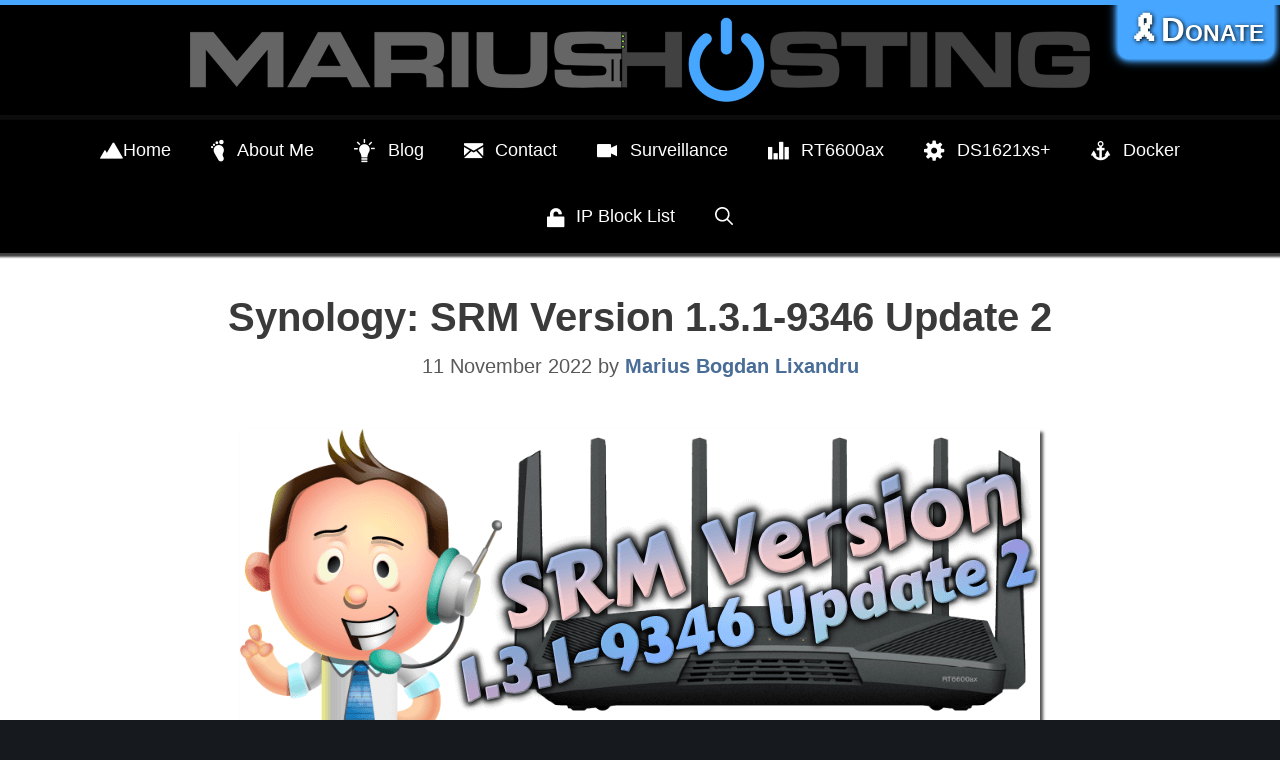

--- FILE ---
content_type: text/html; charset=UTF-8
request_url: https://mariushosting.com/synology-srm-version-1-3-1-9346-update-2/
body_size: 9715
content:
<!DOCTYPE html><html lang="en-US"><head><meta charset="UTF-8"><link media="all" href="https://mariushosting.com/wp-content/cache/autoptimize/css/autoptimize_36ad3ef812c42105496f814574afdc48.css" rel="stylesheet"><title>Synology: SRM Version 1.3.1-9346 Update 2 &#8211; Marius Hosting</title><meta name='robots' content='max-image-preview:large' /><meta name="description" content="Download Synology SRM Version 1.3.1-9346 Update 2."><meta name="viewport" content="width=device-width, initial-scale=1"><link rel="alternate" type="application/rss+xml" title="Marius Hosting &raquo; Feed" href="https://mariushosting.com/feed/" /><link rel="alternate" type="application/rss+xml" title="Marius Hosting &raquo; Comments Feed" href="https://mariushosting.com/comments/feed/" /><meta property="og:title" content="Synology: SRM Version 1.3.1-9346 Update 2"/><meta property="og:description" content="Trustworthy expert guide to your Synology NAS."/><meta property="og:type" content="article"/><meta property="og:url" content="https://mariushosting.com/synology-srm-version-1-3-1-9346-update-2/"/><meta property="og:site_name" content="Marius Hosting"/><meta property="og:image" content="https://mariushosting.com/wp-content/uploads/2022/11/Synology-SRM-Version-1.3.1-9346-Update-2.png"/><meta name="twitter:card" content="summary_large_image" /><meta name="twitter:url" content="https://mariushosting.com/synology-srm-version-1-3-1-9346-update-2/" /><meta name="twitter:title" content="Synology: SRM Version 1.3.1-9346 Update 2" /><meta name="twitter:description" content="Trustworthy expert guide to your Synology NAS." /><meta name="twitter:image:src" content="https://mariushosting.com/wp-content/uploads/2022/11/Synology-SRM-Version-1.3.1-9346-Update-2.png" /><meta name="twitter:site" content="21organic" /><link rel="https://api.w.org/" href="https://mariushosting.com/wp-json/" /><link rel="alternate" title="JSON" type="application/json" href="https://mariushosting.com/wp-json/wp/v2/posts/40489" /><link rel="EditURI" type="application/rsd+xml" title="RSD" href="https://mariushosting.com/xmlrpc.php?rsd" /><meta name="generator" content="WordPress 6.9" /><link rel='shortlink' href='https://mariushosting.com/?p=40489' /><meta name="theme-color" content="#000000" /><link rel="canonical" href="https://mariushosting.com/synology-srm-version-1-3-1-9346-update-2/" /><link rel="icon" href="https://mariushosting.com/wp-content/uploads/2021/05/cropped-mariushosting512-32x32.png" sizes="32x32" /><link rel="icon" href="https://mariushosting.com/wp-content/uploads/2021/05/cropped-mariushosting512-192x192.png" sizes="192x192" /><link rel="apple-touch-icon" href="https://mariushosting.com/wp-content/uploads/2021/05/cropped-mariushosting512-180x180.png" /><meta name="msapplication-TileImage" content="https://mariushosting.com/wp-content/uploads/2021/05/cropped-mariushosting512-270x270.png" /></head><body class="wp-singular post-template-default single single-post postid-40489 single-format-standard wp-custom-logo wp-embed-responsive wp-theme-generatepress no-sidebar nav-below-header one-container fluid-header active-footer-widgets-0 nav-search-enabled nav-aligned-center header-aligned-center dropdown-hover featured-image-active" itemtype="https://schema.org/Blog" itemscope> <a class="screen-reader-text skip-link" href="#content" title="Skip to content">Skip to content</a><header class="site-header" id="masthead" aria-label="Site"  itemtype="https://schema.org/WPHeader" itemscope><div class="inside-header"><div class="site-logo"> <a href="https://mariushosting.com/" rel="home"> <noscript><img  class="header-image is-logo-image" alt="Marius Hosting" src="https://mariushosting.com/wp-content/uploads/2021/05/perfect-header-logo.png" srcset="https://mariushosting.com/wp-content/uploads/2021/05/perfect-header-logo.png 1x, https://mariushosting.com/wp-content/uploads/2021/05/perfect-header-logo.png 2x" width="900" height="110" /></noscript><img  class="lazyload header-image is-logo-image" alt="Marius Hosting" src='data:image/svg+xml,%3Csvg%20xmlns=%22http://www.w3.org/2000/svg%22%20viewBox=%220%200%20900%20110%22%3E%3C/svg%3E' data-src="https://mariushosting.com/wp-content/uploads/2021/05/perfect-header-logo.png" data-srcset="https://mariushosting.com/wp-content/uploads/2021/05/perfect-header-logo.png 1x, https://mariushosting.com/wp-content/uploads/2021/05/perfect-header-logo.png 2x" width="900" height="110" /> </a></div></div></header><nav class="main-navigation sub-menu-right" id="site-navigation" aria-label="Primary"  itemtype="https://schema.org/SiteNavigationElement" itemscope><div class="inside-navigation grid-container grid-parent"><form method="get" class="search-form navigation-search" action="https://mariushosting.com/"> <input type="search" class="search-field" value="" name="s" title="Search" /></form><div class="mobile-bar-items"> <span class="search-item"> <a aria-label="Open Search Bar" href="#"> <span class="gp-icon icon-search"><svg viewBox="0 0 512 512" aria-hidden="true" xmlns="http://www.w3.org/2000/svg" width="1em" height="1em"><path fill-rule="evenodd" clip-rule="evenodd" d="M208 48c-88.366 0-160 71.634-160 160s71.634 160 160 160 160-71.634 160-160S296.366 48 208 48zM0 208C0 93.125 93.125 0 208 0s208 93.125 208 208c0 48.741-16.765 93.566-44.843 129.024l133.826 134.018c9.366 9.379 9.355 24.575-.025 33.941-9.379 9.366-24.575 9.355-33.941-.025L337.238 370.987C301.747 399.167 256.839 416 208 416 93.125 416 0 322.875 0 208z" /></svg><svg viewBox="0 0 512 512" aria-hidden="true" xmlns="http://www.w3.org/2000/svg" width="1em" height="1em"><path d="M71.029 71.029c9.373-9.372 24.569-9.372 33.942 0L256 222.059l151.029-151.03c9.373-9.372 24.569-9.372 33.942 0 9.372 9.373 9.372 24.569 0 33.942L289.941 256l151.03 151.029c9.372 9.373 9.372 24.569 0 33.942-9.373 9.372-24.569 9.372-33.942 0L256 289.941l-151.029 151.03c-9.373 9.372-24.569 9.372-33.942 0-9.372-9.373-9.372-24.569 0-33.942L222.059 256 71.029 104.971c-9.372-9.373-9.372-24.569 0-33.942z" /></svg></span> </a> </span></div> <button class="menu-toggle" aria-controls="primary-menu" aria-expanded="false"> <span class="gp-icon icon-menu-bars"><svg viewBox="0 0 512 512" aria-hidden="true" xmlns="http://www.w3.org/2000/svg" width="1em" height="1em"><path d="M0 96c0-13.255 10.745-24 24-24h464c13.255 0 24 10.745 24 24s-10.745 24-24 24H24c-13.255 0-24-10.745-24-24zm0 160c0-13.255 10.745-24 24-24h464c13.255 0 24 10.745 24 24s-10.745 24-24 24H24c-13.255 0-24-10.745-24-24zm0 160c0-13.255 10.745-24 24-24h464c13.255 0 24 10.745 24 24s-10.745 24-24 24H24c-13.255 0-24-10.745-24-24z" /></svg><svg viewBox="0 0 512 512" aria-hidden="true" xmlns="http://www.w3.org/2000/svg" width="1em" height="1em"><path d="M71.029 71.029c9.373-9.372 24.569-9.372 33.942 0L256 222.059l151.029-151.03c9.373-9.372 24.569-9.372 33.942 0 9.372 9.373 9.372 24.569 0 33.942L289.941 256l151.03 151.029c9.372 9.373 9.372 24.569 0 33.942-9.373 9.372-24.569 9.372-33.942 0L256 289.941l-151.029 151.03c-9.373 9.372-24.569 9.372-33.942 0-9.372-9.373-9.372-24.569 0-33.942L222.059 256 71.029 104.971c-9.372-9.373-9.372-24.569 0-33.942z" /></svg></span><span class="mobile-menu">Menu</span> </button><div id="primary-menu" class="main-nav"><ul id="menu-menu" class=" menu sf-menu"><li id="menu-item-335" class="menu-item menu-item-type-custom menu-item-object-custom menu-item-home menu-item-335"><a href="https://mariushosting.com"><i style="font-size:1.4em;" class="wpmi__icon wpmi__label-0 wpmi__align-middle wpmi__size-1.4 fi-mountains"></i>Home</a></li><li id="menu-item-199" class="menu-item menu-item-type-post_type menu-item-object-page menu-item-199"><a href="https://mariushosting.com/about-me/"><i style="font-size:1.4em;color:#ffffff" class="wpmi__icon wpmi__label-0 wpmi__position-before wpmi__align-middle wpmi__size-1.4 fi-foot"></i>About Me</a></li><li id="menu-item-63671" class="menu-item menu-item-type-custom menu-item-object-custom menu-item-63671"><a target="_blank" href="https://blog.mariushosting.com/u/mariushosting"><i style="font-size:1.4em;color:#ffffff" class="wpmi__icon wpmi__label-0 wpmi__position-before wpmi__align-middle wpmi__size-1.4 fi-lightbulb"></i>Blog</a></li><li id="menu-item-196" class="menu-item menu-item-type-post_type menu-item-object-page menu-item-196"><a href="https://mariushosting.com/contact/"><i style="font-size:1.4em;color:#ffffff" class="wpmi__icon wpmi__label-0 wpmi__position-before wpmi__align-middle wpmi__size-1.4 fi-mail"></i>Contact</a></li><li id="menu-item-27851" class="menu-item menu-item-type-post_type menu-item-object-page menu-item-27851"><a href="https://mariushosting.com/surveillance/"><i style="font-size:1.4em;color:#ffffff" class="wpmi__icon wpmi__label-0 wpmi__position-before wpmi__align-middle wpmi__size-1.4 fi-video"></i>Surveillance</a></li><li id="menu-item-32715" class="menu-item menu-item-type-post_type menu-item-object-page menu-item-32715"><a href="https://mariushosting.com/rt6600ax/"><i style="font-size:1.4em;color:#ffffff" class="wpmi__icon wpmi__label-0 wpmi__position-before wpmi__align-middle wpmi__size-1.4 fi-graph-bar"></i>RT6600ax</a></li><li id="menu-item-18788" class="menu-item menu-item-type-post_type menu-item-object-page menu-item-18788"><a href="https://mariushosting.com/ds1621xs/"><i style="font-size:1.4em;color:#ffffff" class="wpmi__icon wpmi__label-0 wpmi__position-before wpmi__align-middle wpmi__size-1.4 fi-widget"></i>DS1621xs+</a></li><li id="menu-item-17831" class="menu-item menu-item-type-post_type menu-item-object-page menu-item-17831"><a href="https://mariushosting.com/docker/"><i style="font-size:1.4em;color:#ffffff" class="wpmi__icon wpmi__label-0 wpmi__position-before wpmi__align-middle wpmi__size-1.4 fi-anchor"></i>Docker</a></li><li id="menu-item-620" class="menu-item menu-item-type-post_type menu-item-object-page menu-item-620"><a href="https://mariushosting.com/ip-block-list/"><i style="font-size:1.4em;color:#ffffff" class="wpmi__icon wpmi__label-0 wpmi__position-before wpmi__align-middle wpmi__size-1.4 fi-unlock"></i>IP Block List</a></li><li class="search-item menu-item-align-right"><a aria-label="Open Search Bar" href="#"><span class="gp-icon icon-search"><svg viewBox="0 0 512 512" aria-hidden="true" xmlns="http://www.w3.org/2000/svg" width="1em" height="1em"><path fill-rule="evenodd" clip-rule="evenodd" d="M208 48c-88.366 0-160 71.634-160 160s71.634 160 160 160 160-71.634 160-160S296.366 48 208 48zM0 208C0 93.125 93.125 0 208 0s208 93.125 208 208c0 48.741-16.765 93.566-44.843 129.024l133.826 134.018c9.366 9.379 9.355 24.575-.025 33.941-9.379 9.366-24.575 9.355-33.941-.025L337.238 370.987C301.747 399.167 256.839 416 208 416 93.125 416 0 322.875 0 208z" /></svg><svg viewBox="0 0 512 512" aria-hidden="true" xmlns="http://www.w3.org/2000/svg" width="1em" height="1em"><path d="M71.029 71.029c9.373-9.372 24.569-9.372 33.942 0L256 222.059l151.029-151.03c9.373-9.372 24.569-9.372 33.942 0 9.372 9.373 9.372 24.569 0 33.942L289.941 256l151.03 151.029c9.372 9.373 9.372 24.569 0 33.942-9.373 9.372-24.569 9.372-33.942 0L256 289.941l-151.029 151.03c-9.373 9.372-24.569 9.372-33.942 0-9.372-9.373-9.372-24.569 0-33.942L222.059 256 71.029 104.971c-9.372-9.373-9.372-24.569 0-33.942z" /></svg></span></a></li></ul></div></div></nav><div class="site grid-container container hfeed grid-parent" id="page"><div class="site-content" id="content"><div id="donate"> <a class="linkdonate" href="https://mariushosting.com/support-my-work/">🎗️Donate</a></div><div class="content-area grid-parent mobile-grid-100 grid-100 tablet-grid-100" id="primary"><main class="site-main" id="main"><article id="post-40489" class="post-40489 post type-post status-publish format-standard has-post-thumbnail hentry category-synology-wrx560 category-synology-rt6600ax category-synology-security category-synology-updates category-synology-router category-synology-srm-tips-tricks category-synology-news" itemtype="https://schema.org/CreativeWork" itemscope><div class="inside-article"><header class="entry-header"><h1 class="entry-title" itemprop="headline">Synology: SRM Version 1.3.1-9346 Update 2</h1><div class="entry-meta"> <span class="posted-on"><time class="entry-date published" datetime="2022-11-11T04:24:19+02:00" itemprop="datePublished">11 November 2022</time></span> <span class="byline">by <span class="author vcard" itemprop="author" itemtype="https://schema.org/Person" itemscope><a class="url fn n" href="https://mariushosting.com/author/marius/" title="View all posts by Marius Bogdan Lixandru" rel="author" itemprop="url"><span class="author-name" itemprop="name">Marius Bogdan Lixandru</span></a></span></span></div></header><div class="entry-content" itemprop="text"><p><img fetchpriority="high" decoding="async" class="aligncenter size-full wp-image-40509" src="https://mariushosting.com/wp-content/uploads/2022/11/Synology-SRM-Version-1.3.1-9346-Update-2.png" alt="Synology SRM Version 1.3.1-9346 Update 2" width="800" height="400" /></p><p>SRM 1.3.1 is the current operating system of the <strong>Synology RT6600ax</strong>,<strong> WRX560</strong>,<strong> RT2600ac </strong>and<strong> MR2200ac</strong> routers. Version <strong>1.3.1-9346 Update 2</strong> is the second official update release after the first <a href="https://mariushosting.com/synology-rt6600ax-srm-version-1-3-1-9346/"><strong>Official Release 1.3.1-9346</strong></a>, and was released yesterday, <strong>November 10, 2022</strong>. Unfortunately the new SRM <strong>1.3.1-9346 Update 2</strong> version maintains the <a href="https://mariushosting.com/synology-srm-1-3-1-outdated-php-version/"><strong>outdated PHP 5.5.25</strong></a> version, an issue that I reported on June 26, 2022, almost four months ago.</p><p>Download the new <a href="https://archive.synology.com/download/Os/SRM/1.3.1-9346-2" target="_blank" rel="noopener"><strong>1.3.1-9346 Update 2</strong></a> for your router model from the links below.</p><h1 style="text-align: center;"><strong><p style="background: none repeat scroll 0 0 #262626; clear: both; margin-bottom: 13px; overflow: hidden; padding: 10px; box-shadow: 1px 1px 1px 1px #fff; color: white;"><a href="https://global.download.synology.com/download/SRM/criticalupdate/update_pack/9346-2/synology_cypress_rt6600ax.pat" target="_blank" rel="noopener"><span style="color: #ffcc00;"><span style="color: #ffffff;">Download</span> <span style="color: #99ccff;">RT6600ax</span> <span style="color: #ffffff;">SRM Version 1.3.1-9346 Update 2</span></span></a></p></strong></h1><h1 style="text-align: center;"><strong><p style="background: none repeat scroll 0 0 #262626; clear: both; margin-bottom: 13px; overflow: hidden; padding: 10px; box-shadow: 1px 1px 1px 1px #fff; color: white;"><a href="https://global.download.synology.com/download/SRM/criticalupdate/update_pack/9346-2/synology_hawkeye_wrx560.pat" target="_blank" rel="noopener"><span style="color: #ffcc00;"><span style="color: #ffffff;">Download</span> <span style="color: #cc99ff;">WRX560</span> <span style="color: #ffffff;">SRM Version 1.3.1-9346 Update 2</span></span></a></p></strong></h1><h1 style="text-align: center;"><p style="background: none repeat scroll 0 0 #262626; clear: both; margin-bottom: 13px; overflow: hidden; padding: 10px; box-shadow: 1px 1px 1px 1px #fff; color: white;"><a href="https://global.download.synology.com/download/SRM/criticalupdate/update_pack/9346-2/synology_ipq806x_rt2600ac.pat" target="_blank" rel="noopener"><strong><span style="color: #ffffff;">Download </span><span style="color: #ffcc00;">RT2600ac</span><span style="color: #ffffff;"> SRM Version 1.3.1-9346 Update 2</span></strong></a></p></h1><h1 style="text-align: center;"><p style="background: none repeat scroll 0 0 #262626; clear: both; margin-bottom: 13px; overflow: hidden; padding: 10px; box-shadow: 1px 1px 1px 1px #fff; color: white;"><a href="https://global.download.synology.com/download/SRM/criticalupdate/update_pack/9346-2/synology_dakota_mr2200ac.pat" target="_blank" rel="noopener"><strong><span style="color: #ffffff;">Download </span><span style="color: #99cc00;">MR2200ac</span><span style="color: #ffffff;"> SRM Version 1.3.1-9346 Update 2</span></strong></a></p></h1><h1 style="text-align: center;"><strong><p style="background: none repeat scroll 0 0 #344863; clear: both; margin-bottom: 13px; overflow: hidden; padding: 8px; box-shadow: 2px 2px 2px 2px #fff; color: white;"><span style="color: #ffffff;"><a style="color: #ffffff;" href="https://www.synology.com/en-global/releaseNote/SRM?model=RT6600ax#1_3" target="_blank" rel="noopener">FULL SRM 1.3.1-9346 UPDATE 2 CHANGELOG</a></span></p></strong></h1><ul><li><h1><span style="color: #0000ff;"><strong>STEP 1</strong></span></h1></li></ul><p>Log in to your Synology router then go to <strong>Control Panel</strong> / <strong>System</strong> / <strong>Manual SRM Update</strong>. Select and upload the file you have previously downloaded at the beginning of this article. Follow the instructions in the image below.</p><p><noscript><img decoding="async" class="aligncenter size-full wp-image-40510" src="https://mariushosting.com/wp-content/uploads/2022/11/1-Synology-RT6600ax-SRM-Version-1.3.1-9346-UPDATE-2.png" alt="1 Synology RT6600ax SRM Version 1.3.1-9346 UPDATE 2" width="1085" height="638" /></noscript><img decoding="async" class="lazyload aligncenter size-full wp-image-40510" src='data:image/svg+xml,%3Csvg%20xmlns=%22http://www.w3.org/2000/svg%22%20viewBox=%220%200%201085%20638%22%3E%3C/svg%3E' data-src="https://mariushosting.com/wp-content/uploads/2022/11/1-Synology-RT6600ax-SRM-Version-1.3.1-9346-UPDATE-2.png" alt="1 Synology RT6600ax SRM Version 1.3.1-9346 UPDATE 2" width="1085" height="638" /></p><ul><li><h1><span style="color: #0000ff;"><strong>STEP 2</strong></span></h1></li></ul><p>After you click <b>OK </b>at <span style="color: #0000ff;"><strong>STEP 1</strong></span> a new pop up window will appear with the following message: The system cannot be shut down during the update. Do you want to continue? Click <strong>Yes</strong>. Wait approximatively 2 minutes for the update to be completed. Follow the instructions in the image below.</p><p><noscript><img decoding="async" class="aligncenter size-full wp-image-40511" src="https://mariushosting.com/wp-content/uploads/2022/11/2-Synology-RT6600ax-SRM-Version-1.3.1-9346-UPDATE-2.png" alt="2 Synology RT6600ax SRM Version 1.3.1-9346 UPDATE 2" width="1086" height="635" /></noscript><img decoding="async" class="lazyload aligncenter size-full wp-image-40511" src='data:image/svg+xml,%3Csvg%20xmlns=%22http://www.w3.org/2000/svg%22%20viewBox=%220%200%201086%20635%22%3E%3C/svg%3E' data-src="https://mariushosting.com/wp-content/uploads/2022/11/2-Synology-RT6600ax-SRM-Version-1.3.1-9346-UPDATE-2.png" alt="2 Synology RT6600ax SRM Version 1.3.1-9346 UPDATE 2" width="1086" height="635" /></p><ul><li><h1><span style="color: #0000ff;"><strong>STEP 3</strong></span></h1></li></ul><p>If everything went well, you should see the new <strong>SRM Version 1.3.1-9346 Update 2</strong> correctly installed.</p><p><noscript><img decoding="async" class="aligncenter size-full wp-image-40512" src="https://mariushosting.com/wp-content/uploads/2022/11/3-Synology-RT6600ax-SRM-Version-1.3.1-9346-UPDATE-2.png" alt="3 Synology RT6600ax SRM Version 1.3.1-9346 UPDATE 2" width="1083" height="572" /></noscript><img decoding="async" class="lazyload aligncenter size-full wp-image-40512" src='data:image/svg+xml,%3Csvg%20xmlns=%22http://www.w3.org/2000/svg%22%20viewBox=%220%200%201083%20572%22%3E%3C/svg%3E' data-src="https://mariushosting.com/wp-content/uploads/2022/11/3-Synology-RT6600ax-SRM-Version-1.3.1-9346-UPDATE-2.png" alt="3 Synology RT6600ax SRM Version 1.3.1-9346 UPDATE 2" width="1083" height="572" /></p><p id="last-modified-info">This post was updated on Friday / November 11th, 2022 at 4:26 AM</p><div class="awac-wrapper"><div class="awac widget text-9"><div class="textwidget"><h1><span style="color: #fff;"><strong><a href="https://mariushosting.com/support-my-work/"><p style="background: none repeat scroll 0 0 #026cb8; clear: both; margin-bottom: 13px; overflow: hidden; padding: 10px; box-shadow: 2px 2px 2px 2px #00457C; color: white;">🧡 I Need Your Help!</p></a></strong></span></h1></div></div></div></div></div></article></main></div></div></div><div class="site-footer footer-bar-active footer-bar-align-center"><footer class="site-info" aria-label="Site"  itemtype="https://schema.org/WPFooter" itemscope><div class="inside-site-info"><div class="footer-bar"><aside id="text-6" class="widget inner-padding widget_text"><div class="textwidget"><p style="background: none repeat scroll 0 0 black; clear: both; margin-bottom: 10px; overflow: hidden; text-align:center; padding: 10px; box-shadow: 2px 2px 2px 2px #000; color: white;">🧡<strong><a href="https://mariushosting.com/support-my-work/"> Support my work</a></strong><br /> <strong> <a href="https://mariushosting.com/about-me/">Marius Bogdan Lixandru</a></strong><br /> mariushosting Is the Ideal Resource for Sysadmins &amp; NAS Geeks.<br /> mariushosting Is ☀️Solar-Powered and Self-Hosted.<br /> Copyright © 2026 All Rights Reserved. No reproduction without permission.<br /> <a href="https://mariushosting.com/cookie-policy/">Cookie Policy</a> &#8211; <a href="https://mariushosting.com/privacy-policy/">Privacy Policy &amp; Disclaimer</a><br /> <a href="https://discord.com/invite/dQu9fN2" target="_blank" rel="noopener noreferrer" aria-label="Discord"><span class="simple-icon-discord" style="fill:#5e4af7; height:35px; width:35px;"><svg role="img" viewBox="0 0 24 24" xmlns="http://www.w3.org/2000/svg"><title>Discord</title><path d="M20.317 4.3698a19.7913 19.7913 0 00-4.8851-1.5152.0741.0741 0 00-.0785.0371c-.211.3753-.4447.8648-.6083 1.2495-1.8447-.2762-3.68-.2762-5.4868 0-.1636-.3933-.4058-.8742-.6177-1.2495a.077.077 0 00-.0785-.037 19.7363 19.7363 0 00-4.8852 1.515.0699.0699 0 00-.0321.0277C.5334 9.0458-.319 13.5799.0992 18.0578a.0824.0824 0 00.0312.0561c2.0528 1.5076 4.0413 2.4228 5.9929 3.0294a.0777.0777 0 00.0842-.0276c.4616-.6304.8731-1.2952 1.226-1.9942a.076.076 0 00-.0416-.1057c-.6528-.2476-1.2743-.5495-1.8722-.8923a.077.077 0 01-.0076-.1277c.1258-.0943.2517-.1923.3718-.2914a.0743.0743 0 01.0776-.0105c3.9278 1.7933 8.18 1.7933 12.0614 0a.0739.0739 0 01.0785.0095c.1202.099.246.1981.3728.2924a.077.077 0 01-.0066.1276 12.2986 12.2986 0 01-1.873.8914.0766.0766 0 00-.0407.1067c.3604.698.7719 1.3628 1.225 1.9932a.076.076 0 00.0842.0286c1.961-.6067 3.9495-1.5219 6.0023-3.0294a.077.077 0 00.0313-.0552c.5004-5.177-.8382-9.6739-3.5485-13.6604a.061.061 0 00-.0312-.0286zM8.02 15.3312c-1.1825 0-2.1569-1.0857-2.1569-2.419 0-1.3332.9555-2.4189 2.157-2.4189 1.2108 0 2.1757 1.0952 2.1568 2.419 0 1.3332-.9555 2.4189-2.1569 2.4189zm7.9748 0c-1.1825 0-2.1569-1.0857-2.1569-2.419 0-1.3332.9554-2.4189 2.1569-2.4189 1.2108 0 2.1757 1.0952 2.1568 2.419 0 1.3332-.946 2.4189-2.1568 2.4189Z" /></svg></span></a>•<a href="https://www.facebook.com/groups/mariushosting/" target="_blank" rel="noopener noreferrer" aria-label="Facebook"><span class="simple-icon-facebook" style="fill:#3474eb; height:35px; width:35px;"><svg role="img" xmlns="http://www.w3.org/2000/svg" viewBox="0 0 24 24"><title>Facebook</title><path d="M24 12.073c0-6.627-5.373-12-12-12s-12 5.373-12 12c0 5.99 4.388 10.954 10.125 11.854v-8.385H7.078v-3.47h3.047V9.43c0-3.007 1.792-4.669 4.533-4.669 1.312 0 2.686.235 2.686.235v2.953H15.83c-1.491 0-1.956.925-1.956 1.874v2.25h3.328l-.532 3.47h-2.796v8.385C19.612 23.027 24 18.062 24 12.073z" /></svg></span></a>•<a href="https://x.com/mariushosting" target="_blank" rel="noopener noreferrer" aria-label="Twitter"><span class="simple-icon-x" style="fill:#ffffff; height:35px; width:35px;"><svg role="img" viewBox="0 0 24 24" xmlns="http://www.w3.org/2000/svg"><title>X</title><path d="M18.901 1.153h3.68l-8.04 9.19L24 22.846h-7.406l-5.8-7.584-6.638 7.584H.474l8.6-9.83L0 1.154h7.594l5.243 6.932ZM17.61 20.644h2.039L6.486 3.24H4.298Z" /></svg></span></a>•<a href="https://mariushosting.com/feed/" target="_blank" rel="noopener noreferrer" aria-label="RSS"><span class="simple-icon-rss" style="fill:#f7af4a; height:35px; width:35px;"><svg role="img" viewBox="0 0 24 24" xmlns="http://www.w3.org/2000/svg"><title>RSS</title><path d="M19.199 24C19.199 13.467 10.533 4.8 0 4.8V0c13.165 0 24 10.835 24 24h-4.801zM3.291 17.415c1.814 0 3.293 1.479 3.293 3.295 0 1.813-1.485 3.29-3.301 3.29C1.47 24 0 22.526 0 20.71s1.475-3.294 3.291-3.295zM15.909 24h-4.665c0-6.169-5.075-11.245-11.244-11.245V8.09c8.727 0 15.909 7.184 15.909 15.91z" /></svg></span></a>•<a href="https://www.reddit.com/r/synologynas/" target="_blank" rel="noopener" aria-label="Phone"><span class="simple-icon-reddit" style="fill:#FF5700; height:35px; width:35px;"><svg role="img" viewBox="0 0 24 24" xmlns="http://www.w3.org/2000/svg"><title>Reddit</title><path d="M12 0A12 12 0 0 0 0 12a12 12 0 0 0 12 12 12 12 0 0 0 12-12A12 12 0 0 0 12 0zm5.01 4.744c.688 0 1.25.561 1.25 1.249a1.25 1.25 0 0 1-2.498.056l-2.597-.547-.8 3.747c1.824.07 3.48.632 4.674 1.488.308-.309.73-.491 1.207-.491.968 0 1.754.786 1.754 1.754 0 .716-.435 1.333-1.01 1.614a3.111 3.111 0 0 1 .042.52c0 2.694-3.13 4.87-7.004 4.87-3.874 0-7.004-2.176-7.004-4.87 0-.183.015-.366.043-.534A1.748 1.748 0 0 1 4.028 12c0-.968.786-1.754 1.754-1.754.463 0 .898.196 1.207.49 1.207-.883 2.878-1.43 4.744-1.487l.885-4.182a.342.342 0 0 1 .14-.197.35.35 0 0 1 .238-.042l2.906.617a1.214 1.214 0 0 1 1.108-.701zM9.25 12C8.561 12 8 12.562 8 13.25c0 .687.561 1.248 1.25 1.248.687 0 1.248-.561 1.248-1.249 0-.688-.561-1.249-1.249-1.249zm5.5 0c-.687 0-1.248.561-1.248 1.25 0 .687.561 1.248 1.249 1.248.688 0 1.249-.561 1.249-1.249 0-.687-.562-1.249-1.25-1.249zm-5.466 3.99a.327.327 0 0 0-.231.094.33.33 0 0 0 0 .463c.842.842 2.484.913 2.961.913.477 0 2.105-.056 2.961-.913a.361.361 0 0 0 .029-.463.33.33 0 0 0-.464 0c-.547.533-1.684.73-2.512.73-.828 0-1.979-.196-2.512-.73a.326.326 0 0 0-.232-.095z" /></svg></span></a>•<a href="mailto:supergate84@gmail.com" aria-label="Email Address"><span class="simple-icon-gmail" style="fill:#f74d4a; height:35px; width:35px;"><svg role="img" viewBox="0 0 24 24" xmlns="http://www.w3.org/2000/svg"><title>Gmail</title><path d="M24 5.457v13.909c0 .904-.732 1.636-1.636 1.636h-3.819V11.73L12 16.64l-6.545-4.91v9.273H1.636A1.636 1.636 0 0 1 0 19.366V5.457c0-2.023 2.309-3.178 3.927-1.964L5.455 4.64 12 9.548l6.545-4.91 1.528-1.145C21.69 2.28 24 3.434 24 5.457z" /></svg></span></a>•<a href="https://wa.me/+40733199730" target="_blank" rel="noopener" aria-label="Phone"><span class="simple-icon-whatsapp" style="fill:#4af770; height:35px; width:35px;"><svg role="img" viewBox="0 0 24 24" xmlns="http://www.w3.org/2000/svg"><title>WhatsApp</title><path d="M17.472 14.382c-.297-.149-1.758-.867-2.03-.967-.273-.099-.471-.148-.67.15-.197.297-.767.966-.94 1.164-.173.199-.347.223-.644.075-.297-.15-1.255-.463-2.39-1.475-.883-.788-1.48-1.761-1.653-2.059-.173-.297-.018-.458.13-.606.134-.133.298-.347.446-.52.149-.174.198-.298.298-.497.099-.198.05-.371-.025-.52-.075-.149-.669-1.612-.916-2.207-.242-.579-.487-.5-.669-.51-.173-.008-.371-.01-.57-.01-.198 0-.52.074-.792.372-.272.297-1.04 1.016-1.04 2.479 0 1.462 1.065 2.875 1.213 3.074.149.198 2.096 3.2 5.077 4.487.709.306 1.262.489 1.694.625.712.227 1.36.195 1.871.118.571-.085 1.758-.719 2.006-1.413.248-.694.248-1.289.173-1.413-.074-.124-.272-.198-.57-.347m-5.421 7.403h-.004a9.87 9.87 0 01-5.031-1.378l-.361-.214-3.741.982.998-3.648-.235-.374a9.86 9.86 0 01-1.51-5.26c.001-5.45 4.436-9.884 9.888-9.884 2.64 0 5.122 1.03 6.988 2.898a9.825 9.825 0 012.893 6.994c-.003 5.45-4.437 9.884-9.885 9.884m8.413-18.297A11.815 11.815 0 0012.05 0C5.495 0 .16 5.335.157 11.892c0 2.096.547 4.142 1.588 5.945L.057 24l6.305-1.654a11.882 11.882 0 005.683 1.448h.005c6.554 0 11.89-5.335 11.893-11.893a11.821 11.821 0 00-3.48-8.413Z" /></svg></span></a>•<a href="https://www.instagram.com/mariushosting_official/" target="_blank" rel="noopener" aria-label="Instagram"><span class="simple-icon-instagram" style="fill:#f74ac3; height:35px; width:35px;"><svg role="img" viewBox="0 0 24 24" xmlns="http://www.w3.org/2000/svg"><title>Instagram</title><path d="M12 0C8.74 0 8.333.015 7.053.072 5.775.132 4.905.333 4.14.63c-.789.306-1.459.717-2.126 1.384S.935 3.35.63 4.14C.333 4.905.131 5.775.072 7.053.012 8.333 0 8.74 0 12s.015 3.667.072 4.947c.06 1.277.261 2.148.558 2.913.306.788.717 1.459 1.384 2.126.667.666 1.336 1.079 2.126 1.384.766.296 1.636.499 2.913.558C8.333 23.988 8.74 24 12 24s3.667-.015 4.947-.072c1.277-.06 2.148-.262 2.913-.558.788-.306 1.459-.718 2.126-1.384.666-.667 1.079-1.335 1.384-2.126.296-.765.499-1.636.558-2.913.06-1.28.072-1.687.072-4.947s-.015-3.667-.072-4.947c-.06-1.277-.262-2.149-.558-2.913-.306-.789-.718-1.459-1.384-2.126C21.319 1.347 20.651.935 19.86.63c-.765-.297-1.636-.499-2.913-.558C15.667.012 15.26 0 12 0zm0 2.16c3.203 0 3.585.016 4.85.071 1.17.055 1.805.249 2.227.415.562.217.96.477 1.382.896.419.42.679.819.896 1.381.164.422.36 1.057.413 2.227.057 1.266.07 1.646.07 4.85s-.015 3.585-.074 4.85c-.061 1.17-.256 1.805-.421 2.227-.224.562-.479.96-.899 1.382-.419.419-.824.679-1.38.896-.42.164-1.065.36-2.235.413-1.274.057-1.649.07-4.859.07-3.211 0-3.586-.015-4.859-.074-1.171-.061-1.816-.256-2.236-.421-.569-.224-.96-.479-1.379-.899-.421-.419-.69-.824-.9-1.38-.165-.42-.359-1.065-.42-2.235-.045-1.26-.061-1.649-.061-4.844 0-3.196.016-3.586.061-4.861.061-1.17.255-1.814.42-2.234.21-.57.479-.96.9-1.381.419-.419.81-.689 1.379-.898.42-.166 1.051-.361 2.221-.421 1.275-.045 1.65-.06 4.859-.06l.045.03zm0 3.678c-3.405 0-6.162 2.76-6.162 6.162 0 3.405 2.76 6.162 6.162 6.162 3.405 0 6.162-2.76 6.162-6.162 0-3.405-2.76-6.162-6.162-6.162zM12 16c-2.21 0-4-1.79-4-4s1.79-4 4-4 4 1.79 4 4-1.79 4-4 4zm7.846-10.405c0 .795-.646 1.44-1.44 1.44-.795 0-1.44-.646-1.44-1.44 0-.794.646-1.439 1.44-1.439.793-.001 1.44.645 1.44 1.439z" /></svg></span></a><br /></p></div></aside></div><div class="copyright-bar"> <span class="copyright">&copy; 2026 Marius Hosting</span> &bull; Built with <a href="https://generatepress.com" itemprop="url">GeneratePress</a></div></div></footer></div> <a title="Scroll back to top" aria-label="Scroll back to top" rel="nofollow" href="#" class="generate-back-to-top" data-scroll-speed="400" data-start-scroll="300" role="button"> <span class="gp-icon icon-arrow-up"><svg viewBox="0 0 330 512" aria-hidden="true" xmlns="http://www.w3.org/2000/svg" width="1em" height="1em" fill-rule="evenodd" clip-rule="evenodd" stroke-linejoin="round" stroke-miterlimit="1.414"><path d="M305.863 314.916c0 2.266-1.133 4.815-2.832 6.514l-14.157 14.163c-1.699 1.7-3.964 2.832-6.513 2.832-2.265 0-4.813-1.133-6.512-2.832L164.572 224.276 53.295 335.593c-1.699 1.7-4.247 2.832-6.512 2.832-2.265 0-4.814-1.133-6.513-2.832L26.113 321.43c-1.699-1.7-2.831-4.248-2.831-6.514s1.132-4.816 2.831-6.515L158.06 176.408c1.699-1.7 4.247-2.833 6.512-2.833 2.265 0 4.814 1.133 6.513 2.833L303.03 308.4c1.7 1.7 2.832 4.249 2.832 6.515z" fill-rule="nonzero" /></svg></span> </a><script type="speculationrules">{"prefetch":[{"source":"document","where":{"and":[{"href_matches":"/*"},{"not":{"href_matches":["/wp-*.php","/wp-admin/*","/wp-content/uploads/*","/wp-content/*","/wp-content/plugins/*","/wp-content/themes/generatepress/*","/*\\?(.+)"]}},{"not":{"selector_matches":"a[rel~=\"nofollow\"]"}},{"not":{"selector_matches":".no-prefetch, .no-prefetch a"}}]},"eagerness":"conservative"}]}</script> <noscript><style>.lazyload{display:none;}</style></noscript><script data-noptimize="1">window.lazySizesConfig=window.lazySizesConfig||{};window.lazySizesConfig.loadMode=1;</script><script async data-noptimize="1" src='https://mariushosting.com/wp-content/plugins/autoptimize/classes/external/js/lazysizes.min.js'></script> <script defer src="https://mariushosting.com/wp-content/cache/autoptimize/js/autoptimize_b8d009473879726404423ce992a41f46.js"></script></body></html> 